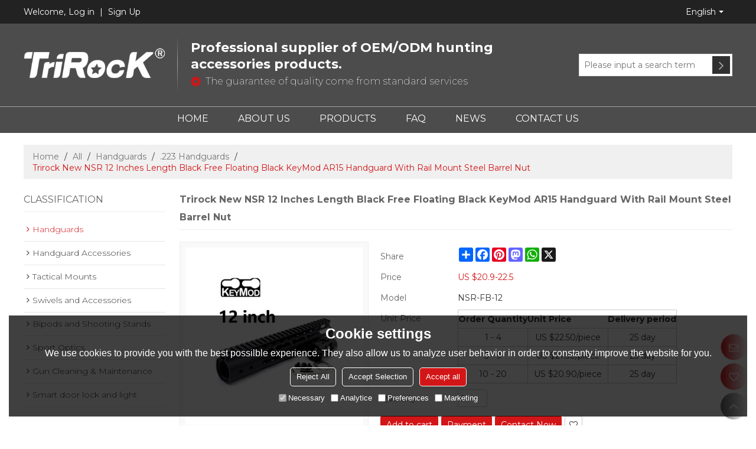

--- FILE ---
content_type: application/javascript
request_url: https://jcdn.tradew.com/mod/mod_085.min.js?w17
body_size: 11
content:
"use strict";$(function(){var n=-1;setInterval(function(){var t,i,r;n++;t=$(".mod-orders01 .orders-tabs").eq(n%$(".mod-orders01").length);t.parents(".mod").attr("data-mouseover")==undefined&&(i=JSON.parse(t.parents(".scroll-box").attr("data-json")),i["show-type"]&&(r=t.find(".orders-tab").outerHeight(),t.attr("style")!=undefined&&(t.removeAttr("style"),t.append(t.find("li:first").clone()).find("li:first").remove()),setTimeout(function(){t.css({transform:"translate(0px,-"+r+"px)","transition-duration":"0.6s"})},50)))},2e3)});